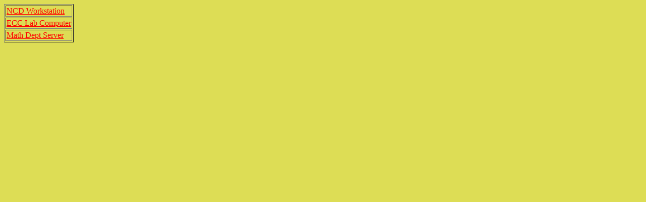

--- FILE ---
content_type: text/html; charset=UTF-8
request_url: http://math.utoledo.edu/~dgajews/mrtg.html
body_size: 359
content:
<html>
<head><title>Pick your MTRG source</title><head>
<BODY TEXT="#000000" LINK="#ff0000" VLINK="#800080" bgcolor="#DDDD55">

<table border=1>
  <tr><td><a href="mrtg_1.html">NCD Workstation</a></td></tr>
  <tr><td><a href="mrtg_2.html">ECC Lab Computer</a></td></tr>
  <tr><td><a href="mrtg_3.html">Math Dept Server</a></td></tr>
</table>

</body>
</html>
